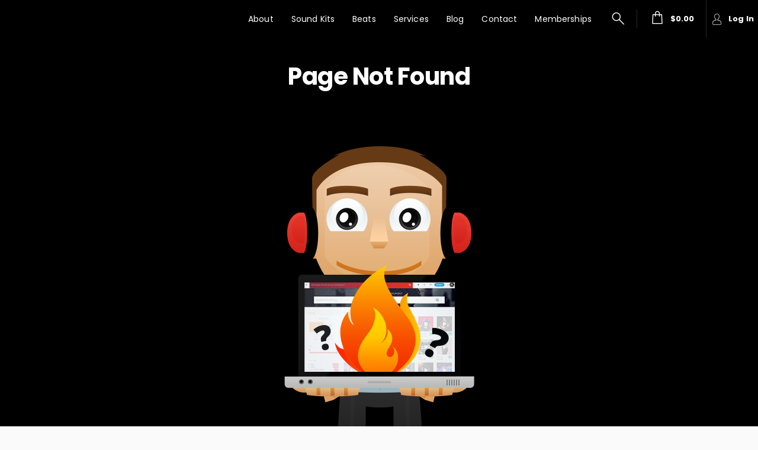

--- FILE ---
content_type: text/html
request_url: https://dfk4q17bz2d45.cloudfront.net/pages/two-point-five/partials/notFound.html?_=2.3.771
body_size: 98
content:
<section><div class="section-heading"><div layout="row" layout-align="center center"><h1>Page Not Found</h1></div></div><div class="section-content"><div layout="row" layout-align="center center"><img src="/tpl/assets/img/placeholders/bs-default-placeholder.svg" ng-src="{{appSettings.template_path.img + 'page-not-found.png'}}" class="img-no-bg"></div></div></section>

--- FILE ---
content_type: application/javascript
request_url: https://dfk4q17bz2d45.cloudfront.net/core/libs/showdown-js/showdown-youtube.js?_=2.3.771
body_size: 1132
content:
!function(e){"use strict";if("undefined"!=typeof showdown)e(showdown);else if("function"==typeof define&&define.amd)define(["showdown"],e);else{if("object"!=typeof exports)throw Error("Could not find showdown library");module.exports=e(require("showdown"))}}(function(e){"use strict";var t=/(?:<p>)?<img.*?src="(.+?)"(.*?)\/?>(?:<\/p>)?/gi,o=/(?:(?:https?:)?(?:\/\/)?)(?:(?:www)?\.)?youtube\.(?:.+?)\/(?:(?:watch\?v=)|(?:embed\/))([a-zA-Z0-9_-]{11})/i,i=/(?:(?:https?:)?(?:\/\/)?)?youtu\.be\/([a-zA-Z0-9_-]{11})/i,r=/(?:(?:https?:)?(?:\/\/)?)(?:(?:www)?\.)?vimeo.com\/(\d+)/;e.extension("youtube",function(){return[{type:"output",filter:function(e,s,n){var l='<iframe src="%1" width="%2" height="%3" frameborder="0" allowfullscreen></iframe>';n.smoothLivePreview&&(l=n.youtubeUseSimpleImg?'<img src="[data-uri]" width="%2" height="%3">':'<div class="youtube-preview" style="width:%2; height:%3; background-color:#333; position:relative;"><svg version="1.1" xmlns="http://www.w3.org/2000/svg"      width="100" height="70" viewBox="0 0 100 70"     style="position: absolute; top: 50%; left: 50%; transform: translate(-50%, -50%);">    <defs>      <linearGradient id="grad1" x1="0%" x2="0%" y1="0%" y2="100%">        <stop offset="0%" style="stop-color:rgb(229,45,49);stop-opacity:1" />        <stop offset="100%" style="stop-color:rgb(191,23,29);stop-opacity:1" />      </linearGradient>    </defs>    <rect width="100%" height="100%" rx="26" fill="url(#grad1)"/>    <polygon points="35,20 70,35 35,50" fill="#fff"/>    <polygon points="35,20 70,35 64,37 35,21" fill="#e8e0e0"/></svg><div style="text-align:center; padding-top:10px; color:#fff"><a href="%1">%1</a></div></div>');var u=[];return e=e.replace(t,function(t,s,a){var d,h=function(e,t){var o,i,r,s,n;return s=t.youtubeWidth?t.youtubeWidth:"100%",n=t.youtubeHeight?t.youtubeHeight:405,e&&(o=(r=/width="(.+?)"/.exec(e))?r[1]:s,i=(r=/height="(.+?)"/.exec(e))?r[1]:n),/^\d+$/gm.exec(o)&&(o+="px"),/^\d+$/gm.exec(i)&&(i+="px"),{width:o,height:i}}(a,n),p="";if((d=i.exec(e))||(d=o.exec(e)))p="https://www.youtube.com/embed/"+d[1]+"?rel=0",n.youtubejsapi&&(p+="&enablejsapi=1"),u.push("https://www.youtube.com/embed/"+d[1]);else{if(!(d=r.exec(s)))return t;p="https://player.vimeo.com/video/"+d[1]}return l.replace(/%1/g,p).replace("%2",h.width).replace("%3",h.height)}),u.forEach(t=>{e=e.replace("("+t+")","")}),e}}]})});

--- FILE ---
content_type: application/javascript
request_url: https://dfk4q17bz2d45.cloudfront.net/core/services/v3/object/contract/getContractPreviewGql.js?_=2.3.771
body_size: -14
content:
var getContractPreviewGql=function(n){return`query {\n    contract(id: "${n}") {\n      id\n      preview\n    }\n  }`};

--- FILE ---
content_type: application/javascript
request_url: https://dfk4q17bz2d45.cloudfront.net/core/services/v3/object/partials/pageGql.js?_=2.3.771
body_size: 31
content:
var pageGql=function(){return"\n        first\n        hasContent\n        hasPrevious\n        last\n        number\n        numberOfElements\n        pageable {\n          pageNumber\n          pageSize\n        }\n        size\n        totalElements\n        totalPages\n    "};